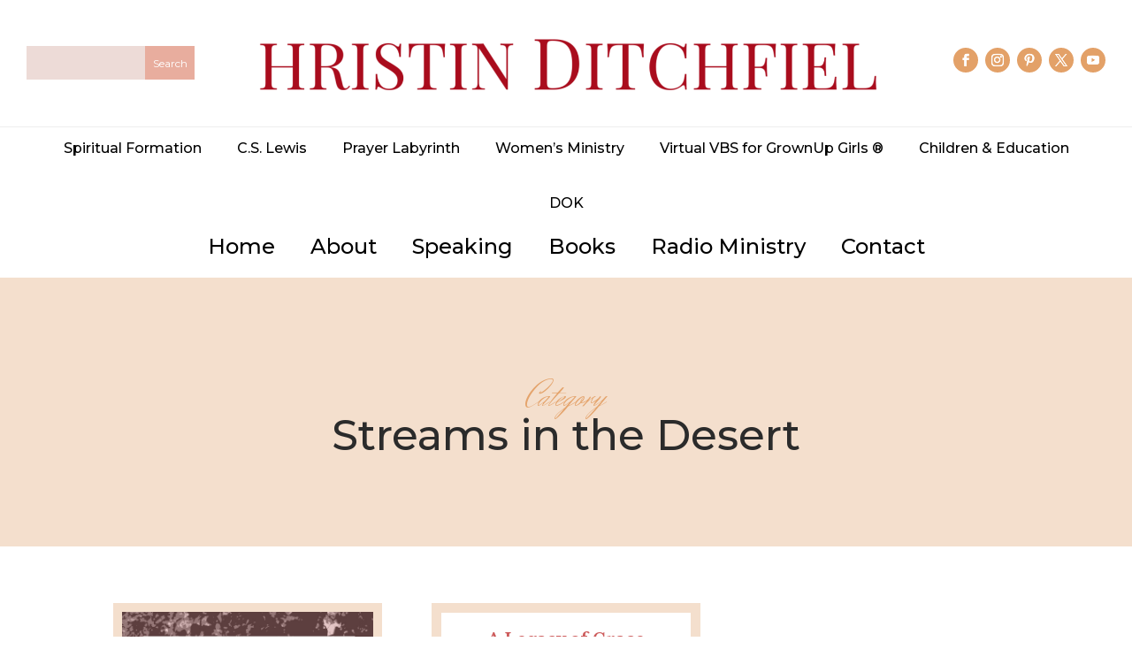

--- FILE ---
content_type: text/html; charset=utf-8
request_url: https://www.google.com/recaptcha/api2/anchor?ar=1&k=6LesslgpAAAAAI98BQFotVvBnwJv9Kx-9KjaoSw6&co=aHR0cHM6Ly93d3cuY2hyaXN0aW5kaXRjaGZpZWxkLmNvbTo0NDM.&hl=en&v=PoyoqOPhxBO7pBk68S4YbpHZ&size=invisible&anchor-ms=20000&execute-ms=30000&cb=mbm755c08pog
body_size: 48692
content:
<!DOCTYPE HTML><html dir="ltr" lang="en"><head><meta http-equiv="Content-Type" content="text/html; charset=UTF-8">
<meta http-equiv="X-UA-Compatible" content="IE=edge">
<title>reCAPTCHA</title>
<style type="text/css">
/* cyrillic-ext */
@font-face {
  font-family: 'Roboto';
  font-style: normal;
  font-weight: 400;
  font-stretch: 100%;
  src: url(//fonts.gstatic.com/s/roboto/v48/KFO7CnqEu92Fr1ME7kSn66aGLdTylUAMa3GUBHMdazTgWw.woff2) format('woff2');
  unicode-range: U+0460-052F, U+1C80-1C8A, U+20B4, U+2DE0-2DFF, U+A640-A69F, U+FE2E-FE2F;
}
/* cyrillic */
@font-face {
  font-family: 'Roboto';
  font-style: normal;
  font-weight: 400;
  font-stretch: 100%;
  src: url(//fonts.gstatic.com/s/roboto/v48/KFO7CnqEu92Fr1ME7kSn66aGLdTylUAMa3iUBHMdazTgWw.woff2) format('woff2');
  unicode-range: U+0301, U+0400-045F, U+0490-0491, U+04B0-04B1, U+2116;
}
/* greek-ext */
@font-face {
  font-family: 'Roboto';
  font-style: normal;
  font-weight: 400;
  font-stretch: 100%;
  src: url(//fonts.gstatic.com/s/roboto/v48/KFO7CnqEu92Fr1ME7kSn66aGLdTylUAMa3CUBHMdazTgWw.woff2) format('woff2');
  unicode-range: U+1F00-1FFF;
}
/* greek */
@font-face {
  font-family: 'Roboto';
  font-style: normal;
  font-weight: 400;
  font-stretch: 100%;
  src: url(//fonts.gstatic.com/s/roboto/v48/KFO7CnqEu92Fr1ME7kSn66aGLdTylUAMa3-UBHMdazTgWw.woff2) format('woff2');
  unicode-range: U+0370-0377, U+037A-037F, U+0384-038A, U+038C, U+038E-03A1, U+03A3-03FF;
}
/* math */
@font-face {
  font-family: 'Roboto';
  font-style: normal;
  font-weight: 400;
  font-stretch: 100%;
  src: url(//fonts.gstatic.com/s/roboto/v48/KFO7CnqEu92Fr1ME7kSn66aGLdTylUAMawCUBHMdazTgWw.woff2) format('woff2');
  unicode-range: U+0302-0303, U+0305, U+0307-0308, U+0310, U+0312, U+0315, U+031A, U+0326-0327, U+032C, U+032F-0330, U+0332-0333, U+0338, U+033A, U+0346, U+034D, U+0391-03A1, U+03A3-03A9, U+03B1-03C9, U+03D1, U+03D5-03D6, U+03F0-03F1, U+03F4-03F5, U+2016-2017, U+2034-2038, U+203C, U+2040, U+2043, U+2047, U+2050, U+2057, U+205F, U+2070-2071, U+2074-208E, U+2090-209C, U+20D0-20DC, U+20E1, U+20E5-20EF, U+2100-2112, U+2114-2115, U+2117-2121, U+2123-214F, U+2190, U+2192, U+2194-21AE, U+21B0-21E5, U+21F1-21F2, U+21F4-2211, U+2213-2214, U+2216-22FF, U+2308-230B, U+2310, U+2319, U+231C-2321, U+2336-237A, U+237C, U+2395, U+239B-23B7, U+23D0, U+23DC-23E1, U+2474-2475, U+25AF, U+25B3, U+25B7, U+25BD, U+25C1, U+25CA, U+25CC, U+25FB, U+266D-266F, U+27C0-27FF, U+2900-2AFF, U+2B0E-2B11, U+2B30-2B4C, U+2BFE, U+3030, U+FF5B, U+FF5D, U+1D400-1D7FF, U+1EE00-1EEFF;
}
/* symbols */
@font-face {
  font-family: 'Roboto';
  font-style: normal;
  font-weight: 400;
  font-stretch: 100%;
  src: url(//fonts.gstatic.com/s/roboto/v48/KFO7CnqEu92Fr1ME7kSn66aGLdTylUAMaxKUBHMdazTgWw.woff2) format('woff2');
  unicode-range: U+0001-000C, U+000E-001F, U+007F-009F, U+20DD-20E0, U+20E2-20E4, U+2150-218F, U+2190, U+2192, U+2194-2199, U+21AF, U+21E6-21F0, U+21F3, U+2218-2219, U+2299, U+22C4-22C6, U+2300-243F, U+2440-244A, U+2460-24FF, U+25A0-27BF, U+2800-28FF, U+2921-2922, U+2981, U+29BF, U+29EB, U+2B00-2BFF, U+4DC0-4DFF, U+FFF9-FFFB, U+10140-1018E, U+10190-1019C, U+101A0, U+101D0-101FD, U+102E0-102FB, U+10E60-10E7E, U+1D2C0-1D2D3, U+1D2E0-1D37F, U+1F000-1F0FF, U+1F100-1F1AD, U+1F1E6-1F1FF, U+1F30D-1F30F, U+1F315, U+1F31C, U+1F31E, U+1F320-1F32C, U+1F336, U+1F378, U+1F37D, U+1F382, U+1F393-1F39F, U+1F3A7-1F3A8, U+1F3AC-1F3AF, U+1F3C2, U+1F3C4-1F3C6, U+1F3CA-1F3CE, U+1F3D4-1F3E0, U+1F3ED, U+1F3F1-1F3F3, U+1F3F5-1F3F7, U+1F408, U+1F415, U+1F41F, U+1F426, U+1F43F, U+1F441-1F442, U+1F444, U+1F446-1F449, U+1F44C-1F44E, U+1F453, U+1F46A, U+1F47D, U+1F4A3, U+1F4B0, U+1F4B3, U+1F4B9, U+1F4BB, U+1F4BF, U+1F4C8-1F4CB, U+1F4D6, U+1F4DA, U+1F4DF, U+1F4E3-1F4E6, U+1F4EA-1F4ED, U+1F4F7, U+1F4F9-1F4FB, U+1F4FD-1F4FE, U+1F503, U+1F507-1F50B, U+1F50D, U+1F512-1F513, U+1F53E-1F54A, U+1F54F-1F5FA, U+1F610, U+1F650-1F67F, U+1F687, U+1F68D, U+1F691, U+1F694, U+1F698, U+1F6AD, U+1F6B2, U+1F6B9-1F6BA, U+1F6BC, U+1F6C6-1F6CF, U+1F6D3-1F6D7, U+1F6E0-1F6EA, U+1F6F0-1F6F3, U+1F6F7-1F6FC, U+1F700-1F7FF, U+1F800-1F80B, U+1F810-1F847, U+1F850-1F859, U+1F860-1F887, U+1F890-1F8AD, U+1F8B0-1F8BB, U+1F8C0-1F8C1, U+1F900-1F90B, U+1F93B, U+1F946, U+1F984, U+1F996, U+1F9E9, U+1FA00-1FA6F, U+1FA70-1FA7C, U+1FA80-1FA89, U+1FA8F-1FAC6, U+1FACE-1FADC, U+1FADF-1FAE9, U+1FAF0-1FAF8, U+1FB00-1FBFF;
}
/* vietnamese */
@font-face {
  font-family: 'Roboto';
  font-style: normal;
  font-weight: 400;
  font-stretch: 100%;
  src: url(//fonts.gstatic.com/s/roboto/v48/KFO7CnqEu92Fr1ME7kSn66aGLdTylUAMa3OUBHMdazTgWw.woff2) format('woff2');
  unicode-range: U+0102-0103, U+0110-0111, U+0128-0129, U+0168-0169, U+01A0-01A1, U+01AF-01B0, U+0300-0301, U+0303-0304, U+0308-0309, U+0323, U+0329, U+1EA0-1EF9, U+20AB;
}
/* latin-ext */
@font-face {
  font-family: 'Roboto';
  font-style: normal;
  font-weight: 400;
  font-stretch: 100%;
  src: url(//fonts.gstatic.com/s/roboto/v48/KFO7CnqEu92Fr1ME7kSn66aGLdTylUAMa3KUBHMdazTgWw.woff2) format('woff2');
  unicode-range: U+0100-02BA, U+02BD-02C5, U+02C7-02CC, U+02CE-02D7, U+02DD-02FF, U+0304, U+0308, U+0329, U+1D00-1DBF, U+1E00-1E9F, U+1EF2-1EFF, U+2020, U+20A0-20AB, U+20AD-20C0, U+2113, U+2C60-2C7F, U+A720-A7FF;
}
/* latin */
@font-face {
  font-family: 'Roboto';
  font-style: normal;
  font-weight: 400;
  font-stretch: 100%;
  src: url(//fonts.gstatic.com/s/roboto/v48/KFO7CnqEu92Fr1ME7kSn66aGLdTylUAMa3yUBHMdazQ.woff2) format('woff2');
  unicode-range: U+0000-00FF, U+0131, U+0152-0153, U+02BB-02BC, U+02C6, U+02DA, U+02DC, U+0304, U+0308, U+0329, U+2000-206F, U+20AC, U+2122, U+2191, U+2193, U+2212, U+2215, U+FEFF, U+FFFD;
}
/* cyrillic-ext */
@font-face {
  font-family: 'Roboto';
  font-style: normal;
  font-weight: 500;
  font-stretch: 100%;
  src: url(//fonts.gstatic.com/s/roboto/v48/KFO7CnqEu92Fr1ME7kSn66aGLdTylUAMa3GUBHMdazTgWw.woff2) format('woff2');
  unicode-range: U+0460-052F, U+1C80-1C8A, U+20B4, U+2DE0-2DFF, U+A640-A69F, U+FE2E-FE2F;
}
/* cyrillic */
@font-face {
  font-family: 'Roboto';
  font-style: normal;
  font-weight: 500;
  font-stretch: 100%;
  src: url(//fonts.gstatic.com/s/roboto/v48/KFO7CnqEu92Fr1ME7kSn66aGLdTylUAMa3iUBHMdazTgWw.woff2) format('woff2');
  unicode-range: U+0301, U+0400-045F, U+0490-0491, U+04B0-04B1, U+2116;
}
/* greek-ext */
@font-face {
  font-family: 'Roboto';
  font-style: normal;
  font-weight: 500;
  font-stretch: 100%;
  src: url(//fonts.gstatic.com/s/roboto/v48/KFO7CnqEu92Fr1ME7kSn66aGLdTylUAMa3CUBHMdazTgWw.woff2) format('woff2');
  unicode-range: U+1F00-1FFF;
}
/* greek */
@font-face {
  font-family: 'Roboto';
  font-style: normal;
  font-weight: 500;
  font-stretch: 100%;
  src: url(//fonts.gstatic.com/s/roboto/v48/KFO7CnqEu92Fr1ME7kSn66aGLdTylUAMa3-UBHMdazTgWw.woff2) format('woff2');
  unicode-range: U+0370-0377, U+037A-037F, U+0384-038A, U+038C, U+038E-03A1, U+03A3-03FF;
}
/* math */
@font-face {
  font-family: 'Roboto';
  font-style: normal;
  font-weight: 500;
  font-stretch: 100%;
  src: url(//fonts.gstatic.com/s/roboto/v48/KFO7CnqEu92Fr1ME7kSn66aGLdTylUAMawCUBHMdazTgWw.woff2) format('woff2');
  unicode-range: U+0302-0303, U+0305, U+0307-0308, U+0310, U+0312, U+0315, U+031A, U+0326-0327, U+032C, U+032F-0330, U+0332-0333, U+0338, U+033A, U+0346, U+034D, U+0391-03A1, U+03A3-03A9, U+03B1-03C9, U+03D1, U+03D5-03D6, U+03F0-03F1, U+03F4-03F5, U+2016-2017, U+2034-2038, U+203C, U+2040, U+2043, U+2047, U+2050, U+2057, U+205F, U+2070-2071, U+2074-208E, U+2090-209C, U+20D0-20DC, U+20E1, U+20E5-20EF, U+2100-2112, U+2114-2115, U+2117-2121, U+2123-214F, U+2190, U+2192, U+2194-21AE, U+21B0-21E5, U+21F1-21F2, U+21F4-2211, U+2213-2214, U+2216-22FF, U+2308-230B, U+2310, U+2319, U+231C-2321, U+2336-237A, U+237C, U+2395, U+239B-23B7, U+23D0, U+23DC-23E1, U+2474-2475, U+25AF, U+25B3, U+25B7, U+25BD, U+25C1, U+25CA, U+25CC, U+25FB, U+266D-266F, U+27C0-27FF, U+2900-2AFF, U+2B0E-2B11, U+2B30-2B4C, U+2BFE, U+3030, U+FF5B, U+FF5D, U+1D400-1D7FF, U+1EE00-1EEFF;
}
/* symbols */
@font-face {
  font-family: 'Roboto';
  font-style: normal;
  font-weight: 500;
  font-stretch: 100%;
  src: url(//fonts.gstatic.com/s/roboto/v48/KFO7CnqEu92Fr1ME7kSn66aGLdTylUAMaxKUBHMdazTgWw.woff2) format('woff2');
  unicode-range: U+0001-000C, U+000E-001F, U+007F-009F, U+20DD-20E0, U+20E2-20E4, U+2150-218F, U+2190, U+2192, U+2194-2199, U+21AF, U+21E6-21F0, U+21F3, U+2218-2219, U+2299, U+22C4-22C6, U+2300-243F, U+2440-244A, U+2460-24FF, U+25A0-27BF, U+2800-28FF, U+2921-2922, U+2981, U+29BF, U+29EB, U+2B00-2BFF, U+4DC0-4DFF, U+FFF9-FFFB, U+10140-1018E, U+10190-1019C, U+101A0, U+101D0-101FD, U+102E0-102FB, U+10E60-10E7E, U+1D2C0-1D2D3, U+1D2E0-1D37F, U+1F000-1F0FF, U+1F100-1F1AD, U+1F1E6-1F1FF, U+1F30D-1F30F, U+1F315, U+1F31C, U+1F31E, U+1F320-1F32C, U+1F336, U+1F378, U+1F37D, U+1F382, U+1F393-1F39F, U+1F3A7-1F3A8, U+1F3AC-1F3AF, U+1F3C2, U+1F3C4-1F3C6, U+1F3CA-1F3CE, U+1F3D4-1F3E0, U+1F3ED, U+1F3F1-1F3F3, U+1F3F5-1F3F7, U+1F408, U+1F415, U+1F41F, U+1F426, U+1F43F, U+1F441-1F442, U+1F444, U+1F446-1F449, U+1F44C-1F44E, U+1F453, U+1F46A, U+1F47D, U+1F4A3, U+1F4B0, U+1F4B3, U+1F4B9, U+1F4BB, U+1F4BF, U+1F4C8-1F4CB, U+1F4D6, U+1F4DA, U+1F4DF, U+1F4E3-1F4E6, U+1F4EA-1F4ED, U+1F4F7, U+1F4F9-1F4FB, U+1F4FD-1F4FE, U+1F503, U+1F507-1F50B, U+1F50D, U+1F512-1F513, U+1F53E-1F54A, U+1F54F-1F5FA, U+1F610, U+1F650-1F67F, U+1F687, U+1F68D, U+1F691, U+1F694, U+1F698, U+1F6AD, U+1F6B2, U+1F6B9-1F6BA, U+1F6BC, U+1F6C6-1F6CF, U+1F6D3-1F6D7, U+1F6E0-1F6EA, U+1F6F0-1F6F3, U+1F6F7-1F6FC, U+1F700-1F7FF, U+1F800-1F80B, U+1F810-1F847, U+1F850-1F859, U+1F860-1F887, U+1F890-1F8AD, U+1F8B0-1F8BB, U+1F8C0-1F8C1, U+1F900-1F90B, U+1F93B, U+1F946, U+1F984, U+1F996, U+1F9E9, U+1FA00-1FA6F, U+1FA70-1FA7C, U+1FA80-1FA89, U+1FA8F-1FAC6, U+1FACE-1FADC, U+1FADF-1FAE9, U+1FAF0-1FAF8, U+1FB00-1FBFF;
}
/* vietnamese */
@font-face {
  font-family: 'Roboto';
  font-style: normal;
  font-weight: 500;
  font-stretch: 100%;
  src: url(//fonts.gstatic.com/s/roboto/v48/KFO7CnqEu92Fr1ME7kSn66aGLdTylUAMa3OUBHMdazTgWw.woff2) format('woff2');
  unicode-range: U+0102-0103, U+0110-0111, U+0128-0129, U+0168-0169, U+01A0-01A1, U+01AF-01B0, U+0300-0301, U+0303-0304, U+0308-0309, U+0323, U+0329, U+1EA0-1EF9, U+20AB;
}
/* latin-ext */
@font-face {
  font-family: 'Roboto';
  font-style: normal;
  font-weight: 500;
  font-stretch: 100%;
  src: url(//fonts.gstatic.com/s/roboto/v48/KFO7CnqEu92Fr1ME7kSn66aGLdTylUAMa3KUBHMdazTgWw.woff2) format('woff2');
  unicode-range: U+0100-02BA, U+02BD-02C5, U+02C7-02CC, U+02CE-02D7, U+02DD-02FF, U+0304, U+0308, U+0329, U+1D00-1DBF, U+1E00-1E9F, U+1EF2-1EFF, U+2020, U+20A0-20AB, U+20AD-20C0, U+2113, U+2C60-2C7F, U+A720-A7FF;
}
/* latin */
@font-face {
  font-family: 'Roboto';
  font-style: normal;
  font-weight: 500;
  font-stretch: 100%;
  src: url(//fonts.gstatic.com/s/roboto/v48/KFO7CnqEu92Fr1ME7kSn66aGLdTylUAMa3yUBHMdazQ.woff2) format('woff2');
  unicode-range: U+0000-00FF, U+0131, U+0152-0153, U+02BB-02BC, U+02C6, U+02DA, U+02DC, U+0304, U+0308, U+0329, U+2000-206F, U+20AC, U+2122, U+2191, U+2193, U+2212, U+2215, U+FEFF, U+FFFD;
}
/* cyrillic-ext */
@font-face {
  font-family: 'Roboto';
  font-style: normal;
  font-weight: 900;
  font-stretch: 100%;
  src: url(//fonts.gstatic.com/s/roboto/v48/KFO7CnqEu92Fr1ME7kSn66aGLdTylUAMa3GUBHMdazTgWw.woff2) format('woff2');
  unicode-range: U+0460-052F, U+1C80-1C8A, U+20B4, U+2DE0-2DFF, U+A640-A69F, U+FE2E-FE2F;
}
/* cyrillic */
@font-face {
  font-family: 'Roboto';
  font-style: normal;
  font-weight: 900;
  font-stretch: 100%;
  src: url(//fonts.gstatic.com/s/roboto/v48/KFO7CnqEu92Fr1ME7kSn66aGLdTylUAMa3iUBHMdazTgWw.woff2) format('woff2');
  unicode-range: U+0301, U+0400-045F, U+0490-0491, U+04B0-04B1, U+2116;
}
/* greek-ext */
@font-face {
  font-family: 'Roboto';
  font-style: normal;
  font-weight: 900;
  font-stretch: 100%;
  src: url(//fonts.gstatic.com/s/roboto/v48/KFO7CnqEu92Fr1ME7kSn66aGLdTylUAMa3CUBHMdazTgWw.woff2) format('woff2');
  unicode-range: U+1F00-1FFF;
}
/* greek */
@font-face {
  font-family: 'Roboto';
  font-style: normal;
  font-weight: 900;
  font-stretch: 100%;
  src: url(//fonts.gstatic.com/s/roboto/v48/KFO7CnqEu92Fr1ME7kSn66aGLdTylUAMa3-UBHMdazTgWw.woff2) format('woff2');
  unicode-range: U+0370-0377, U+037A-037F, U+0384-038A, U+038C, U+038E-03A1, U+03A3-03FF;
}
/* math */
@font-face {
  font-family: 'Roboto';
  font-style: normal;
  font-weight: 900;
  font-stretch: 100%;
  src: url(//fonts.gstatic.com/s/roboto/v48/KFO7CnqEu92Fr1ME7kSn66aGLdTylUAMawCUBHMdazTgWw.woff2) format('woff2');
  unicode-range: U+0302-0303, U+0305, U+0307-0308, U+0310, U+0312, U+0315, U+031A, U+0326-0327, U+032C, U+032F-0330, U+0332-0333, U+0338, U+033A, U+0346, U+034D, U+0391-03A1, U+03A3-03A9, U+03B1-03C9, U+03D1, U+03D5-03D6, U+03F0-03F1, U+03F4-03F5, U+2016-2017, U+2034-2038, U+203C, U+2040, U+2043, U+2047, U+2050, U+2057, U+205F, U+2070-2071, U+2074-208E, U+2090-209C, U+20D0-20DC, U+20E1, U+20E5-20EF, U+2100-2112, U+2114-2115, U+2117-2121, U+2123-214F, U+2190, U+2192, U+2194-21AE, U+21B0-21E5, U+21F1-21F2, U+21F4-2211, U+2213-2214, U+2216-22FF, U+2308-230B, U+2310, U+2319, U+231C-2321, U+2336-237A, U+237C, U+2395, U+239B-23B7, U+23D0, U+23DC-23E1, U+2474-2475, U+25AF, U+25B3, U+25B7, U+25BD, U+25C1, U+25CA, U+25CC, U+25FB, U+266D-266F, U+27C0-27FF, U+2900-2AFF, U+2B0E-2B11, U+2B30-2B4C, U+2BFE, U+3030, U+FF5B, U+FF5D, U+1D400-1D7FF, U+1EE00-1EEFF;
}
/* symbols */
@font-face {
  font-family: 'Roboto';
  font-style: normal;
  font-weight: 900;
  font-stretch: 100%;
  src: url(//fonts.gstatic.com/s/roboto/v48/KFO7CnqEu92Fr1ME7kSn66aGLdTylUAMaxKUBHMdazTgWw.woff2) format('woff2');
  unicode-range: U+0001-000C, U+000E-001F, U+007F-009F, U+20DD-20E0, U+20E2-20E4, U+2150-218F, U+2190, U+2192, U+2194-2199, U+21AF, U+21E6-21F0, U+21F3, U+2218-2219, U+2299, U+22C4-22C6, U+2300-243F, U+2440-244A, U+2460-24FF, U+25A0-27BF, U+2800-28FF, U+2921-2922, U+2981, U+29BF, U+29EB, U+2B00-2BFF, U+4DC0-4DFF, U+FFF9-FFFB, U+10140-1018E, U+10190-1019C, U+101A0, U+101D0-101FD, U+102E0-102FB, U+10E60-10E7E, U+1D2C0-1D2D3, U+1D2E0-1D37F, U+1F000-1F0FF, U+1F100-1F1AD, U+1F1E6-1F1FF, U+1F30D-1F30F, U+1F315, U+1F31C, U+1F31E, U+1F320-1F32C, U+1F336, U+1F378, U+1F37D, U+1F382, U+1F393-1F39F, U+1F3A7-1F3A8, U+1F3AC-1F3AF, U+1F3C2, U+1F3C4-1F3C6, U+1F3CA-1F3CE, U+1F3D4-1F3E0, U+1F3ED, U+1F3F1-1F3F3, U+1F3F5-1F3F7, U+1F408, U+1F415, U+1F41F, U+1F426, U+1F43F, U+1F441-1F442, U+1F444, U+1F446-1F449, U+1F44C-1F44E, U+1F453, U+1F46A, U+1F47D, U+1F4A3, U+1F4B0, U+1F4B3, U+1F4B9, U+1F4BB, U+1F4BF, U+1F4C8-1F4CB, U+1F4D6, U+1F4DA, U+1F4DF, U+1F4E3-1F4E6, U+1F4EA-1F4ED, U+1F4F7, U+1F4F9-1F4FB, U+1F4FD-1F4FE, U+1F503, U+1F507-1F50B, U+1F50D, U+1F512-1F513, U+1F53E-1F54A, U+1F54F-1F5FA, U+1F610, U+1F650-1F67F, U+1F687, U+1F68D, U+1F691, U+1F694, U+1F698, U+1F6AD, U+1F6B2, U+1F6B9-1F6BA, U+1F6BC, U+1F6C6-1F6CF, U+1F6D3-1F6D7, U+1F6E0-1F6EA, U+1F6F0-1F6F3, U+1F6F7-1F6FC, U+1F700-1F7FF, U+1F800-1F80B, U+1F810-1F847, U+1F850-1F859, U+1F860-1F887, U+1F890-1F8AD, U+1F8B0-1F8BB, U+1F8C0-1F8C1, U+1F900-1F90B, U+1F93B, U+1F946, U+1F984, U+1F996, U+1F9E9, U+1FA00-1FA6F, U+1FA70-1FA7C, U+1FA80-1FA89, U+1FA8F-1FAC6, U+1FACE-1FADC, U+1FADF-1FAE9, U+1FAF0-1FAF8, U+1FB00-1FBFF;
}
/* vietnamese */
@font-face {
  font-family: 'Roboto';
  font-style: normal;
  font-weight: 900;
  font-stretch: 100%;
  src: url(//fonts.gstatic.com/s/roboto/v48/KFO7CnqEu92Fr1ME7kSn66aGLdTylUAMa3OUBHMdazTgWw.woff2) format('woff2');
  unicode-range: U+0102-0103, U+0110-0111, U+0128-0129, U+0168-0169, U+01A0-01A1, U+01AF-01B0, U+0300-0301, U+0303-0304, U+0308-0309, U+0323, U+0329, U+1EA0-1EF9, U+20AB;
}
/* latin-ext */
@font-face {
  font-family: 'Roboto';
  font-style: normal;
  font-weight: 900;
  font-stretch: 100%;
  src: url(//fonts.gstatic.com/s/roboto/v48/KFO7CnqEu92Fr1ME7kSn66aGLdTylUAMa3KUBHMdazTgWw.woff2) format('woff2');
  unicode-range: U+0100-02BA, U+02BD-02C5, U+02C7-02CC, U+02CE-02D7, U+02DD-02FF, U+0304, U+0308, U+0329, U+1D00-1DBF, U+1E00-1E9F, U+1EF2-1EFF, U+2020, U+20A0-20AB, U+20AD-20C0, U+2113, U+2C60-2C7F, U+A720-A7FF;
}
/* latin */
@font-face {
  font-family: 'Roboto';
  font-style: normal;
  font-weight: 900;
  font-stretch: 100%;
  src: url(//fonts.gstatic.com/s/roboto/v48/KFO7CnqEu92Fr1ME7kSn66aGLdTylUAMa3yUBHMdazQ.woff2) format('woff2');
  unicode-range: U+0000-00FF, U+0131, U+0152-0153, U+02BB-02BC, U+02C6, U+02DA, U+02DC, U+0304, U+0308, U+0329, U+2000-206F, U+20AC, U+2122, U+2191, U+2193, U+2212, U+2215, U+FEFF, U+FFFD;
}

</style>
<link rel="stylesheet" type="text/css" href="https://www.gstatic.com/recaptcha/releases/PoyoqOPhxBO7pBk68S4YbpHZ/styles__ltr.css">
<script nonce="fQh5mZS0eK9n1kFFVNyPnQ" type="text/javascript">window['__recaptcha_api'] = 'https://www.google.com/recaptcha/api2/';</script>
<script type="text/javascript" src="https://www.gstatic.com/recaptcha/releases/PoyoqOPhxBO7pBk68S4YbpHZ/recaptcha__en.js" nonce="fQh5mZS0eK9n1kFFVNyPnQ">
      
    </script></head>
<body><div id="rc-anchor-alert" class="rc-anchor-alert"></div>
<input type="hidden" id="recaptcha-token" value="[base64]">
<script type="text/javascript" nonce="fQh5mZS0eK9n1kFFVNyPnQ">
      recaptcha.anchor.Main.init("[\x22ainput\x22,[\x22bgdata\x22,\x22\x22,\[base64]/[base64]/[base64]/KE4oMTI0LHYsdi5HKSxMWihsLHYpKTpOKDEyNCx2LGwpLFYpLHYpLFQpKSxGKDE3MSx2KX0scjc9ZnVuY3Rpb24obCl7cmV0dXJuIGx9LEM9ZnVuY3Rpb24obCxWLHYpe04odixsLFYpLFZbYWtdPTI3OTZ9LG49ZnVuY3Rpb24obCxWKXtWLlg9KChWLlg/[base64]/[base64]/[base64]/[base64]/[base64]/[base64]/[base64]/[base64]/[base64]/[base64]/[base64]\\u003d\x22,\[base64]\\u003d\x22,\x22w4cew71sw41tw4w4w4fDk8OOTcK4WMKzwozCtMONwpR/[base64]/w5kjScOUw55wBcKgfMOLPBtbw5DDkSbCg13CiUbDiWzCt2zDglAjaDjCjnXDhFFLasO2wpoDwrRdwpgxwrROw4FtWMOoNDLDo05hB8K8w7M2cy5UwrJXCcKSw4plw4TCj8O+wqt4HcOVwq88BcKdwq/DiMKCw7bCphB7woDCphYsG8KJCsKVWcKqw4B4wqwvw75vVFfCqsOsE33CgsKCMF1Qw6zDkjw8QjTCiMOvw6QdwroMKxR/fcOKwqjDmG7DgMOcZsKAcsKGC8ObYm7CrMOMw6XDqSIRw6zDv8KJwpXDpyxTwoPCm8K/[base64]/VVxyJANzw7LDgTttwpVZwptHw7DDrxhHwqDCoC44wqBLwp9xYwjDk8Khwoh+w6VeACVew6Bfw7XCnMKzBi5WBmfDj0DCh8K3woLDlykrw64Ew5fDig3DgMKew7TCiWBkw7Ruw58PTMKYwrXDvDnDsGM6Xm1+wrHCqirDgiXCpDdpwqHCsDjCrUsUw6c/[base64]/CqsOEwo7Cp3vCh8Olw5bChBnDq8KOw6fCk8Ksw61WSllOb8OzwoorwqRMGMK5Lh0OdcKRHmbDh8K6BMK0w4vDmDbCvjNlbl1Rwp3DjSFcU3/CkcKmDTvDi8OZw7lcA1/CnCbDq8O6w54ww7PDqMOJUj/DqcO1w5UvS8KrwpjDpsKjBBs6UXbChXw4wqRiF8KOEMOGwpgCwq8vw4fCjsOqIcK9w4hawpTDgsOHwpxkw5vCqUbDnMO0JlxfwoTCrWMQCsOndsORwp7CtMOPw5PDjkXChMOOQWo0w6/[base64]/OQFZw4PDjMKfUcKHDwDDm0fCsD4Lwq5fRG7CmsONw41OXn7DiUHDtsOMaB/DtsKiJ0VVVMOpbS1Aw6rCh8KHGntVw6suTHlJw7cTWFHDmMKcw6JQGcOnwoXCv8KBNlXCl8Ouw43CsRPDusOSw40jwosRIlDCt8K0OMOARjfCrMKJCmLCjsKjwpl3VSgAw6QgDVZ3c8K5wpB/wp/CgMObw7VySxzCgmBdwqNWw5Mtw7IHw6cPw5LCosOxw7sxesKPHQXDjMKuwoNtwobDmS7Dp8Oiw7sUNmhPw73DlMK0w5xoET5Kw7zConjCv8OQWcKEw7jCtV5Wwoxow4gkwr3ClMKWw6RcOEzCkW/Csi/DgMOTdsKmwrVLwr7DvsOUPh7DsWPChGvCslLCo8OiecOgacKMdlDDuMO/wpHCicORcsK5w7rDv8K7TsKSGcOjGsOCw50AS8OiGsOow4DCjsKDwpwWwoFYwr0sw64aw67DqMKcw47CrcK6Tz4iFBpISG5KwocYw4/Dn8OBw5PCrGvCg8O9SDcTwq1nB2Eew69RYFnDvh7Cjy8ewoNSw40mwqFyw70hwqjDuRlYWsOXw5bDnQpNwonCoUnDvcKdW8K6w73DscK/[base64]/LMOywrnDjMO8w5hQw5PChcKcw5caw6/Cl8Ojw7p8w6jCnEAzwpbCuMKhw6pDw5wrw6kkC8O1ZhTDvS3DnsOtw55EwpbCtsKmC0XCusKgw6rCiRI3aMK3w6pcw67CscO4d8KqRzjCmzfCuSXDkGAWKsKLZDnCmsKEwqdVwrY/RcK2wqjCihfDvMOYJFzCuUAXIMKCWcK4FUnChxHCkn/CmFl1XsKqwr3DrA9BH3l1dh14GEVGw4thIDHDmE7Dm8KYw7HCl348fm/DnhkmBUzClsOrw7AlYcKnbFIpwpJJWHZew5nDusOow6XDoSUhwoNoehkYwohaw4zCnSB6wotQf8KBwpDCvMOqw4Inw6pVDMOGwqvCvcKDI8O/w4TDn3XDmSbCrcOvwr3DpC8SHw9uwoHDvWHDhcKQCGXCjD1Nw7TDnQLCrGs0wo5IwrjDssOSwpZWwqDChSPDn8ODwocSFBMxwpEiCsK7w67Ci0PDulHCmzTCo8O/w7VZwpHDnsO9wpvCvTopQsO1wpnDgMKJwoEFamTDs8Ozwpk1AMKkwqPCpMOEw6LDscKGw7fDnx7Dp8KgwpNrw4RAw4A8L8OXT8OMwodzKsKVw6rCh8Oww483ZhtxWADDsw/[base64]/Ckl3Dv07DjEJySVPCr3cbw6TDl0HCgG8He8K3w6DCrMODwrnDv0F9CsO1T2tfw4Z0w73DiVbDrcKew7cew7fDssODdcORFsOzSMKbRMOMwpwTX8OhTXMyWMKBw6/CrcObwpXCv8ODw5LCpcOcFWFHJFPCqcOKEHJnKwcdQxIBw6bDqMKJNzLCmcO5NGfClFFywpM9w53Cg8Kdw5d3AsOrwrlLBxLDicOZw5J6GhrDmCR0w7XCksO1w6LCuDPDt2DDgsKawqQ7w6kmPRMzw63CnALCr8Kywr9Lw4nCusOtXcOpwqlHwrFPwqfDgi/DoMOScljDusOKwojDtcOdXcO5w7szw6kzc3FnKyxdBG/DqV17w4kKw7LDjcKow63DhsOJDsK/wpwiacO9XMKBw6TCvHUPHzzCgnzDgmjCicK+w5vDqsK5wpY5w6ZceQbDkDbCoUjCkjjCrMOHw7lzT8KvwrdAOsKWFMOqWcOUw4/CvsOjw7JrwpwUw4HDrxNsw4wxwobCkHByeMKwQcOlw6DCjsOdZipkwrLDhhUXXAhBOSTCq8KfS8KqTgUceMOJcMKvwq/[base64]/OsO1YwopwqxpGsKNw7QkLCZhw5nDiMOPw5MyTVfCl8ObA8O9wpzCm8KTwqfDmT7CpsKIJSTDrWPClW/[base64]/[base64]/w5Zpw5dMw6nDggtSIgxIPsKvVsKoG8KtOUFJRsOBwo7ClcO9w5QcOcK/[base64]/Dogc6wr08wqJyJsOlw5J7L0/[base64]/CmAHDu8O8cMOew4cMXCQ6w4s+wqEkacOww6Q2OiE1w7bDg0goeMORTmTChwVGwoE7ejHDuMOQX8KVw5bCuHUdw7nCgMKWayLDoUsUw50RHsKCecOVRRdNJ8K2w5LDk8KKOg5HZw0ZwqfCijPDsWDDpMOmLx87G8KQPcOqwo1jAsOaw6zCtADDkA/CrhrCg19SwrF6akFQwqbCscKvSADDpMO0w6DDoTNAwpt2wpTCmRPCiMKmM8KzwpTDocKqw5jCl1vDn8Oiwr9zRFvDkcKDw4HDnTFfw7B4Jh3CmSBsb8Ouw4/Dj0FXw7d1P1nDusKjaEAkbXkfwo7DqsKyQ0zDhnZew6kqw7vCtcOtRsKIFsK2w4p4w4x+F8KXwrrCqcKkYwDCrm7DsRMGwqnChBh+GcKgVg5/[base64]/Cjy1Qw403w51QY17CocO7wr7DssOHVsKBBjfCo8KLYWE7wocYSCnCjDLDgFZOFMK7dAfDiQfCoMORw4zCrsKXbXMLwrHDv8KqwqcWw65tw5rDqxbCi8K9w4R/w5JVw4h1wr5eJcKwU2zDmMOhwrDDmsOGIMKPw5zDhnYQVMOCaX3DjyF/RcKtf8O/[base64]/[base64]/Cg8KmwqbCrTUMb8O7w5sAekc2woluw6BTBcKmZ8KSw47DqwYxS8KNCGHCgyMbw7ErfHfCoMKpw54Lwq/CpsK1AllNwoZwd19bwqlDGMOmwqZyMMO6wo/Crk5OwqfCs8Ozw7diJA9zIcKaTDlEwrdWGMKywovClcKGw4Y1wqrDp2czwrd2wrcKMDooY8OrV2fCvjfCssOhwoY/w5Njw4JHf3VlHsKNIBjDtMO5V8O2K2kLTTvDvFB0wpvDt3lzB8KVw55LwqJjw4EuwpFqdV4mIcOoSsK2wp1Cw7lNw6jCu8OgIMK9woMdMzQrFcKKw7xeVTwadTYBwr7Dv8KPKcKKM8OrOhLCr3/CsMOQLcOXP19ZwqjDhsK0ScOuwqo8M8KZflbCncOow6bCoGDClTh/w6HCocOrwqAPSWhFNMK9CBHCqT/ClG0RwozCk8OUw5bDpSbDtiBCBhhIQcKswq4iBMOJw710wrRoHMKYwr/DhsO3w5Qfw6nCtV5KLjvCm8O/w6ZlD8KJw4LDtsK1wq3CoCw5wqlcZDB/HGcNw5sqw4lSw40cGsK3CsKiw4jCvENhBcKNw5rDs8OXBUUHwpzDpwrDjnbDsB7DpcKsexJzFsORUsKyw4FPw6PCgVPChMO+w5TCo8ORw4gFfklCb8Olcw/CtcO/DwgpwqIbwoXCr8O7w5PCusO/wrXDoTBfw43Cl8OgwplMwqLDqj5awoXDrMKAw4hYwrURFMKWAcKXw6TDiEYlXC53wpjDpcKxwoXCrn3DhVbDtQjCuH3CmTzChVkawpJJWyPChcKow4PChMKMwrBOPgPCm8K8w4HDmxsMecKAw4/DojVewo0rHA19w50UYkbCnV5pw7UPcwh9wp7CuGw9wq4aMsK/czjDrHzChcObw6zDm8KCecKdw4olwpnCn8K1wrF0CcOEwqPCmsK5J8K1dz/DssOIDAnCiBVpG8Kvw4TDhsKZcsOScsKAwpjCq3nDjSzDpCHCoVnCvcOaFzUMw7tjw6/DucKef3DDomTCqgMyw4HCmsKUK8KFwrs1w6Q5wq7CvMONS8OMPl7CtMK0w5jDgxvCp2vCqsKfwohfXcOnEG9CUsKsPcOdPsKTLFZ+OcK4woYzEXnClsKlQMOuw58bwp05RUx/w61rwpfDrcK+VcKRwp5LwqzDpMK3w5bCjk44QcKfwrXDkVTDnsKDw78swp5/wrrCssObw77CuWd/wqpDw4ZMw6LCjCLDnVpmbHlHPcOYwrhYe8ObwqvDmVXDocOZwqxOY8O7ckXCuMKqIGY4UhskwpVSwqNvVU7DosOud23DtcKfIEB7wqVtCsO9w5nChiDCpw/CljHDq8K1wofCpsOVEMKQVEPDnHhRw7Voa8O5w6Uqw60JE8KfLDTDiMK8VMKsw5bDvcKTfUQXBsKgw7TCnmxwwqrCjkHCmsOrEcOcDS3DmxvDugfCscOjLHfDqwUzw4pbIUNyA8Ohw71oIcKbw6fCok/[base64]/[base64]/wqrCtBLDsMO9LyjCrxYTJVBWZ8KuW0DCqcO7wotLwqcKw6ROKsK9wqPDj8OMwr7DsAbCrEc7BMKQK8OVV1HDlcOQXQoCRsOQZUx/HBzDiMO+w6DDlWrCjcOWw4YFwoQowp8uwpE9EHPCmcODEcKaDcOCKMKFbMKEwoELw6Jbaz0PQ24aw5jCiW/Dtn16woHDssKrdwkeZhDDk8ONQBR2IcOgNwXCmMOZRxcNwqNZwo7Cn8OZEm7ChTTDlMK9wobCg8K/HznCgxHDjSXCh8OfOEHDiDwDG0vClHYIwpTDoMORWU7DlhICwoDDksKow7bDkMKeem8XJTAWBMKjwqZ9N8O/QzUiw48PwpnDljrDksKIwq4nG2xBwptyw4lHw6TDghbCtMOyw709wrUfwqDDlnQCNWTDggTCumRkPy4dX8O2w7ppUcKKwrPCksKrSsOVwqTCj8OWKhZUPAjDi8OrwrAqZx/[base64]/wrwUw4J9a8KQLmVud8K9w7bDlsOgw6vCjCdTw7g0H8K6ZcOGEw7Dn3YCwq9UEDHDrVnCncOqw6XCrn9fdBbDkB54eMOzwpBXOjpjclpAUTx1G1/ChF7CicKEMzXDvizDgBHCrB3CpifDgDvDvhHDnsOgE8KUGFDDrMOhe0wBMCNdZh/Dn21hVS99UcKuw6/DuMO3P8OGTcOeEMK2JGsrUyxLw7DCgMKzYmxswo/DpQDDvcK9w4bDiEzDo1kfw7cawoQtBsKHwqDDtU4xwqLCh2zDhMKOCMOuwq0/M8K3TBhsC8K/[base64]/Clyg2SsKRwqHDgxTCu8O3BMKLemgeBcOpw7sxGyzCgD3CtHRzZsKaEsOlwozDjSzDrMOaZz3DqQjCjWk6X8Kvwp/ChhrCqRjCikjDv2nDiG3Ck0UxXDvCq8K3G8OowrLClsOsa3gawrTDssO8wrcteioWOMKUw4Z1dcOew7Viw6nCicKnAHAzwrXCoQJew6bDnFREwowPwqh8bGvDtsOQw7jCqMKAdi7CvELCnsKSJ8KtwotkWl/DnF/DuBYCMcO7wrdZZsKXcS7CtlnDrDcWw7ZqDULDkcKJwpgxwqfDl2nDl2R9GQBlcMOHQS0iw4Y6LsO8w5VIw4BffBNww5kOw73CmsOkK8OUwrDCnTDDiF8AQ1zDrsK3dDVFwojCvBTCjMKTwrgQVy3DpMOPN3/Cm8OqHXgPLcKyfcOWwrZPY3DDi8O+wrTDmSfCoMOpSsOXaMOlXMOGZTUJE8KIwrDDi3t0wqFNQA3DqxvDsSjCrcORAQwEw5zDisOCwoPCgcOmwqBmwrU1w4dfw5duwq4owoTDk8KFw4pSwptgMk7ClcKwwrc9wqxbw6NVPsOuNcK4w6fClcKTwrc5L1/Do8Ozw5/[base64]/wp/[base64]/Cp8Kkw4TDgUl+w7oiQE3CkMKNC39uwq/CoMK7CnthHj/Dl8OWw7QAw5PDmMKBFlMnwpBnaMONVcOnHT7Dsnc0w65Rwq/Cu8KDN8OadzQTw6/Ds0Jvw77DrcOlwpzCuVQOYgjDk8Khw4hiUn1GJMOTBwBjw6UrwoI6Vk3Dj8OVOMOTw7pYw5BcwoUbw5ZvwpIuwrfDo1fCin4rHsOXHAY3acOvNMOgDVPChD4UDk1wEz8fWcKdwqhsw54kwp7ChsO/[base64]/[base64]/[base64]/DpcOrK8KpwqpyVcKBw7FKL0DDg1XDjnLDpm91wpQmw5YLX8Khw6cywoxxJwMJw7fDs23DsnoTw7ojVBfCm8KdQg0BwpcKRMKJVcOewrvCqsKxeUM/woMPw7J7EMKYw5RuPcK7w4sMcsKtwpAafsOywoANPcKAMcKDCsKLHcO2d8OMJXLCicKQw70WwqbDgB3Cm3rCm8KswpBJRlYyCGjCk8OXwpnDnQLCisKcQ8KfBzMnRcKGwq1UQMKkwpseYsOlwrlOVMOZL8ONw4kJJcKUBsOww6PCiHFqw54Iek/[base64]/Cq8OoGTlbwq/Dk8Obw4/DpwzDvzLCv1bCvsKQwpMFw5pnw43CpFLDnW9HwpUBUALDrsOlIzLDtsKECD3CjMKXWMK0Uk/DuMKqw7nCknQYIsOiwozChz0qw5VxwqTDiikdw6IzYA9dX8Oewol6w7A7w5s1IB1/w58ywrxkcGYuA8Ocw6/DvEoEw4lcfUoIVFnDicKBw5RKQsOzJ8KsL8O1YcKewoHClmQLw6vDgsKTKMOMwrJvTsO6eSJ+Nntww71iwodgGcOIdAXDn1tWM8O1w6jCisKFw4AEXFjDv8OwEFVNOsO7wqPCvMKEwpnDm8KZwobCosOXwr/DhQ1ma8K2w4osWQhWw6rDigbCvsO8w4fDo8K4asOCwpHDr8KkwoXCnFo4wr4paMOywrJAwq1Pw7LCq8O8UGHCiE7CgQx3wp8vP8OgwpbDhsKERsOew5/CssOAw7d3PADDosKFw4jCmcO9YEHDpnN/wqLDljAEw7/CmXDCpHdbZHdcXcOQYnRkW1XDuG7CrMKlwp/Ci8OFOBHCm0nCpgkXeRHCocKWw5pgw5diwpB2wo91civDkHbDicOtfMOQKcOtMT4pwoLCjVIUw5/CiE/CrsOdY8ONTz7Dn8O0wp7DkMKsw5Qvw6nCosO2wr/CkFg4wrZQEVvDjsKLw6DDtcKQaSsOOC06wps8bMKvwrRfLMOLwqfCssOPwpbCm8Oww4Jjw6HCpcOlwr9Lwp1mwqLCtTgSa8KpWl9Kw7bCvcORwrQdwplCw5zDnWMWS8KoT8OFAkMlKEx6OVM8XAzDsRLDvAvCksK7woc0woPDsMOfXigzfSVBwrlUP8O/wo/DocO5wrRdJsKSw5AMR8OVw4IifsOgGkTCj8KpeTbChMKoLB40TsODw71idENLcGXCn8OGa2IqFB7CsUFrw53Chi13wo/[base64]/CoMKAw5XDoMKZw5jDnRcfwrDCvBc0wpjDn8O3Q8KTw7PCmMKde1XDgMKCU8KUB8KNw5RnBsOsd1vDscKtIwfDq8OdwofDmcOeP8KGw5fDil/ClMO2TcKiwr0lJiLDmMO9OcOjwrVbwopnw648JMK1TjF9wpRwwrQBHsKkwp3CnkMsR8OaZwNGwp/Dr8Okwpkyw5sgw4QRwo3DrsK9bcO/CcObwoxzwqTCqlrCpcOYVERuUsOFSsKkDVlQUzjDnsO1XcKhw78wOcKEw7h/wrtWwppDTsKnwoTCpMOdwoYMbcKKQ8O+ST7DhcKFwq/DoMKawpnCjH5HQsKXw6bCt3kNw4fCvMOHN8K/wrvCnMOPRS1Rw7TDkWA/wojCosOtX1E3ecOFZAbDusOAwrfDmi5KEsKrUl3DvcK+LjdibsKlV2F2wrHCrGkXwoVdJn3CiMKvwpLDnsKew4TDscOQWsOvw6PCjsKXUsKMw7fDtMKOwp/Dr14IAMOrwozCu8Olwp49VRQqdMO3w63DvBQ1w4hdw6fDuml6wqHDkUjCncKnw6XDs8ORwoDCm8KpIsOKKcOtdMKfw4gXwrczw5xew7PDisOuw5kFa8O2SGrCvy/CmRrDrsKuworCqWrCp8KkdC94aSbCuynDl8OUGcKeZ0fCvcO6Jyo0cMOhe0XCmsOtMMOCw5tSYH1Aw7jDr8KrwrbDmQUzw5vDr8KWN8KaPsOqWBvDt2xzeT/Dg2XDsCDDmignwr9rO8OWw5hSF8OST8KQAsOywpQUIz/[base64]/Cn8OGw4EaLcOiw6FxBsO1wqjCvsOww57Dv8KxwqZkw4owBsOSwp0Vwp/CuDhZB8Oyw6/[base64]/wpFYBcK8w73CjsKpw619QcKoShjCjGzDvsK6WQ/CsBh0XMONwp0hw7zCvMKlAirCjiUtF8KiCMKYUAMgw790LsOzN8OMFMKNwpp0wo5dbcO7w6kZDiZ1wrV1YsOuwqRnw7hxw4LCnVt0JcOuwpkNwpcLwrzDtsOVwpPDhcOtR8K9TEUMw4ZLWMOSwq/[base64]/Dp0EGAsOzwr3CusOrw6DDnk4+XsKQBcKgwos4I2wow5gTwpbDocKEwpAWfw3CglbDjMKnw4FXwpxDw6PCggFQI8OZMg5xw6fDvE7Dv8OTw6pLwp7CjMOvIgV9ZsOGwp/DksKtJMKLw5U/wpt1w7dpH8OQw4PCuMOJw4TCvMOmwogELMOVbG3DnCE3wrQ8w6UXHMKMB3twEFLDr8KRFl8IQ2lWwoY7wq7CniLCtGpowo8EE8OSGcOxwpFxEMOXCH0Hwp7Ck8KsdMOYwrLDp21/R8KLw6/Dm8O7XirDs8O7X8OfwrrDicK4OsO6S8Ocwp/[base64]/Chg7ClcOSH3Y8IlDDgArDlcO+w6TCtsOoa2jCsl/Dr8OOcMOKwprCth9Kw5czOMKLbg5CYsOgw4k7wrzDj3wBZ8KKBDRnw4vDtsKkwrTDtsKrwqrCrMKuw7QzI8K9wpdTwoXCpsKSO1IOw5vCm8Kcw7TDuMOhAcKhwrYaKAs7w407wpJ4GEBGw74cIcKFwokcKibCuFxWDyXCpMOYw6LCncOOw6hGbFjCuE/CpTbDlcOcM3LClCvCkcKfw78YwoLDk8KMYcK5wqVlPw5gw5bCjMOaYjZCfMOcRcOOeG7CrcOqwrdcPsOEBwgsw7zChcOyb8OHwoHCgF/[base64]/[base64]/DlMOEwo/DgMOQMXstw4UlOTZaJ8OvLcOcF8Krw6ILw546MUtSw4/DrHlswqECw4DCsRYHwrXCnMO4wqfCpXxUcCx0QyDCicOUPQoBwoBFUsOWw45cVcOKcsK3w6/DoALCp8OPw7rDtQl4wpzCoyHCsMK/aMKOw7bCjjJBw7lNOsOow7JLH23ChUgDQ8ObwpbDqMO+w7nChCZEwoATJHrDpy7CuETDn8OJRVoDwqPDmsOUwrDCu8KAwq/CkMK2XTzCu8OQw73CrzwbwpjChH7DlcOnQsKZwr3Ch8KHXjbDq2HCn8KUNsKawprCt3p+w7TCl8OCw4NUEcOUImTCqcKmQXF1w57CuDNqY8OEwr12YcKIw7h6w5M1w6gAwr14RMO4w73Cs8KQwqjCgMKULkDDnn3DklfDgktPwq/[base64]/wo0Dw6fCuiI6PB9Ywp7CtMK0NsKsCT3CgXrDk8K/wpDDlHBAb8KcQWjDpCjCnMOfwoJ6bB/CssKXbTUaKwrDn8OMwqhtw5bCmMOZw4zDrsOCwp3CpHDCuVsvEXFyw7HCvcO3CDDDgcOsw5pIwrHDv8OowqrCpMOtw63CtsOBwpHCgMK/PsOfdcKmw4/Coz19wq3Ckw1qJcOjVxNlNsOiw4MPwo0Rw6fCocOrHWUlwpQKNsKKwrliw7XDsmHCoUTDtmImwpjDm2JNw4QNF03Dqw7Cp8ObMsKYcRoPWsKNR8OKMkHDggLCvsKLSRXDqcOlwp/[base64]/Ct2TCrcKSasOBw5t+eMOVdQ4CDcOJw67DlcK7wplwTVrDvsOsw6/Cm0HDiQHDoFsnfcOQS8OCw4rCmsOKwprDqgPDqcKBAcKOFF3Dp8Kww5pMBUDDqAPDtMK5cQpqw65Kw79xw6N0w63Cq8OCcMO1wrHDkcO+UR4VwoEiw4c3RsO4IFFPwr5Yw6DCu8OjWCh7KcOBwpHClMOCwrLCok8+GsOuU8KPUS0UekLConQ2w7PDi8OxwpnCpMK+w6/[base64]/DqjhDd3diXcKgwp4URmzCpTHCvXHCmcKiD8K/w7AMYsKzJsKZScOUSF1ub8O4C1UyH0bCn2HDkGd0IcOPw4nDt8Osw4omDGjDhgxnwrbDoE7DhFYIwr7DsMK8PgLCmEPCjsO0Am3DsFHDrsOpdMOnGMKVw7nDucKOwo0Xw5zCgcOoXy/Cnz/CmkfCs09sw5vDlH0yTmkrOsOBesKEw4jDv8KFQ8Olwp8ed8Orwr7DhsKrw4bDncKmwoHCkzHCmEnCuUliJwjDnDvCv1TCo8OhcMKPQEkHCUnCm8KSGUXDtcOGw5HDrsO+DxJkwqHCmgrDrsO/wq1Nw6RpLcKrAcKeYsKeJSzCjGnCoMKpIhs8wrRxw7p5w4bDl3smSHEdJcKvw4dFbALCucK+f8OlRcKvw49Qw57DqS3ChmLCqivDhMKQcsKtL09IFBpFfcKgNsO/JsOaPE09w6fDtVPDr8OlAcOXwr3DpMKwwpZEbcO/woXCkyXDt8KJwqvCuSNNwrlmwqzCvsKPw7jCumPDtS97w6nCicK5woEKwr3DlW4ywoDClyliJ8OuNsOLw7Ruw61gw6HCnsOUOCkCw7dcw43CvEjDpnnDkxXDg0Imw6d8TMKSAmrDjl5BXl45GsKMwqLCpAFOw6zDocO8wozDhVpGCEg0w7/CshjDn14DHhQcWcOCwroLcsOxw6rDghwsHcOmwo7CgMKtQMOQAcOuwqZKdsOPBVIWasO1w7fCocK3wqFpw7lVXljClw3DjcKow5DDh8ORLC97UEInLFDCh2/CrzfCgw5Zw5fCjjzCqHXClcKQw4NBwrpbdTxaIsKNw5vDsTk2w5HCvB5IwpvCh206woZVw5tMwqoLw6fCl8OhZMOCwrRBa1Zbw5TDnlrCgMK0aFZSwojCtDgSMcKnKgkQGyRHH8Oxwp7DksKSOcKgwrrDhQPDq1PCpHkTwozDrH/DjyXCusObZkJ4wrLDpQnDvxrCmsKUEAoHcMK5w5h0dkjDt8Kyw7rDmMKSU8ORwo8RZw0jVBXCqD3CmsK6EcKKU1/CsmJOV8KGwpFiw5Fzwr/CpcOEwrrCh8OYLcO7ZjDDocOhw4rDuFFPw6gtYsKwwqUMXsOxbAzDkm3Dpg0cDMK4VF3DqcKrwpLCgxrDugDDusKhGGdLw4jCjjvCuFDCsTUoIsKQGcO/JkDDssKdwqzDv8K/WgfCm00aX8OOUcOpwql8wrbCs8O/M8Khw4zCsjfCmiPDkHApcsKaTGkKw6nChkZmUMOkw7zCpV/Dsj4wwqp6wr8TKEvCtGzCtlTDhifDjETDqR3CgsOqwpI/[base64]/DgsK/PcK9w4nCpcOaY8KLYMKiw7TCg8OZwoUPw7EswqnDgC0SwrLCiyfDlMKPwpkLw6rCnsOODnnCosOZShbDm3jDvMOWEAbCpsOWw7jDqnE3wrB0w59YC8KlFgpwYTZHwql9wqHDlCQhTcOvP8KSd8OFw6LCtMOKAhXCh8Orb8KxN8K3wqM/wr19wpTCmMOGw613wqLCmcKIw6EPwq7Do0fClBoswqIUwql3w6rCnSp/ScK7w4vDrsOyHVxQc8KvwqQkw7zCg01nwpjDssOdw6DCg8Orwr/[base64]/[base64]/[base64]/Ci3EPV8OuwqzDvMKPw4sGOkhPSnTCqMKMwrsFX8OzAVTDqcK9MUXCrsOvw7dlScKCLcKdc8KGKMKSwqRewobDpystwp5swqvDtBdCwpjCkGUwwofDtz1uKcOXwpBUw6/[base64]/CtcODw5XCnRl4w4VjwrvCrU0sFmNSw6fCnw7DmHRXRBYcKD05w7bDjz5GFwB6fMK+w6oMw5jCksOyYcO7wrFgFMK0FcKoWAJtw4vDm1HCqcK6w4fDkyrDhW/DsG0NOWZwVhY3CsOtwoJHw4xBBxxSw6LCmTdpw4vCq1prwqYlKmnCm2gGwprCkcO/[base64]/CqMO+w7hWw6LDh8KUwrHCmcKEw4rDksKXw5ZLw5/Dl8OdM0R4d8Olwr/DksOPwo4pZgY2woNaeFrDuwTDvsORw77CgcKGecKHaCzDtHsVwpQNw7BewrbCpQLDhMOHeAjDrUrDgMKEwpHDq0XDhF3CpMKrwrhmE1PCkUtiw6tfw61DwoZENsONUgtcw4DCkcKFw7jCkTrDiCjDpH/Cl0LCtx5jc8OIAmFgDMKuwoLDvwAVw7bDuSPDi8KSMsKQcl3Dk8Kxwr/[base64]/Dr8OSQC0NwpA8wqReTVfCvsK9w4oIwqVqwptibFjDgMK/[base64]/IHVxwpdzB8KFIjDDmMOkw7fCnlk2BcKKdwxgwqgVw5TClMOBJ8KoQsOdw5dbwpDDrcKCw7nCoU86AcOswoZDwr/Ds1kTw4LDlhzCgsKEwoYJw4vDmxTCrx5hw5sqTcKsw63CrGDDqcKjwpLDmcOIw7YPKcOewoczP8OlUsKPZsK5wqHDkw56w6FKSH42TUQqVz/Dv8KsLxjDgMOfSMOLw6LCrDLDmsKzcDsBIcOAW385ccObFWrCiik/H8KDw4jCncKvOnjDkEXDj8KEwrPDh8OxIsKqw7LCoVzCp8Klw5o7wpQmIFPCnQsZwq5ZwpZBO2NBwrrCkcKOEcOvfG/DsFIAwpTDq8OCw7zDomJFw6rDtcK6fsKINjpeaT/Di2MPf8KEwr/[base64]/NnnCjTnCgjTDlWzDrV7DhkjCogfClMKJT8KUNMKwDcKZV0jClG53wpHCknZ2AU0GDQHDjGLCjSnCrsKTTHltwrxBw6pcw5fDgsOYekIlw4TCpcKnwrTDvMKVwqrCjcO6f17CrR4tCcKbwr/[base64]/wqDDjHtvw4fDr3JgWyvDmE/Cq8K+wqPDtMOWwoF7C2t+w7fCpMKhRsKKw59YwpvCsMO0wr3DkcKiKcO0w47CrEkvw7UOXwEdw7srR8O6bjhPw5sZwqHCi1Q/w6fCjMKZGTd/YAXDiwvCjMOTw5fDj8KAwrlQXltNwojDpSbCgMKPen5wwoXDnsKfw6IAdXAMw7jCg37CvsKLwp8NYMKqTsKiw6LDtjDDkMOEwoJTwpsUXMODw54wEMKPwp/CsMOmwr7CvG7DhcOBwoNgwrBWwqM3fMOEw4N0wrHDiBd4Gh7DocOQw4UCVTUZw4LDgRLCmMO9w5Irw73DsBTDmQA8ZkvDmGfDiGEpAm3Dky/DjMK6wobCmsKNwrkLSMOURsOvw5PCjXzCkVbCnUnDgATDh0DCtMO1w6Zawo9uw6F/YD/CisOZwpzDusKsw5PCsGPDs8KWw7lJZAU6woMswpstS0fCqsOgw7Nuw4dINQrDicO0esKbQkQnwqJ3ElfCuMKhwr/DucKFbmbChwvCiMKiZ8K/DcKEw6DCpcKvOmxMwpPCpsK0SsK7NCzDrVjCncOIw64hNHHDpi3Cs8O1w6DDvVskZMORwphfwrpwwpJQbzx3fyM6w6HCrEUZA8KSwo1Nwq5Owo3CksOYw7/Cu3U7wrIKwoE9YRNuwqlGwpxCwp/DrTE3w5fCpMKgw5Vcd8OtccOswoIIwrXCvAXDjsOww5vDpsKvwpYUfcOcw4ooXMO/wrbDp8KkwpsabMKTw6lfwqfCrzHChsK6wqRoPcO5amN7wpfCmMKCJ8K6YFFSfcOgw7BaccKjScKYw4kPbRIQeMOTMMK8wrxYCMOaecOqw5hWw77DgjbDk8OHw57CrXLDs8KrIV/Cv8O4MMKABsO0wo/CmllqFMKnw4fChsKBLcKxwrkTw4TDih59w7dEX8OnwpnDj8OXSsOjGX/DhGdJKz9mVhTCoBvCh8K7TlQYw6TDsFFZwofDhcOMw53Cq8O1JG7CqDnDrRfDt1VKJ8OqdREnwo/CmcOHEsO5QkgmcsKOw5U8w5HDg8OLVsKvdE/DgQrCjMKVMMKoNcKdw54Iw4fClDATfcKSw7YOwrZiwpF8w59cw6kzw6fDosK0ey/DpntFZgTCpkDCmicUVRIEwpcIw6vDkcOYwqoVVMKzPWR+J8OOL8KxT8KFwqRJwr9sasO+KFJpwq3Ct8OEw4XDvSp0XG3CiEJ+KsKBSEjCn0TCrWXCpcKzWcOnw5/[base64]/CrMO9w5zCqMO+w6hGwqDDpsO3w6TCvcOHdnppR8Kpwp4Xw6nCq3snJSPDmxAQEcOAwpvDrcOIw75qB8KwOMKGMMKXw6jCvR9FL8OFw5LDj1jDh8O9HiY1wqXDvBQtQcOnfFjDrMK6w4Qjw5NMwpXDmyxew6DDpsK3w5/DtnBgwrPDpsOZIj1Cw5rCm8KQUcOHw5JpYhMlw70ow6PDsFMbw5DDmBBefA/CqyPCnRbDoMKLHcO5wpo3dC7ChB7Ds13Cux/[base64]/DqQ/DkV/DtMOBwr0AYEQ+f3Fqwqp6w7N7w6Nrw5QPbnk1YlrCrVpgwo9BwqEww7XCkcOUwrfDtCbClMKWLhDDvmzDo8KZwoxXwokxS2HCo8K/[base64]/Dq8OCwrnCol9vUsOgdQ/DkltUw6fCm8K6bijDpWwGw4fCkgXDhAdUI0fCsSAxEx1WbsOXw6vDu2rDncKIYTkewppDw4fDpBA7Q8KbFgjCpxs5w4vCmG82ecKVw6fDjihhShXCjMOBdDNRIQHCmEgNwrxzw7RpT3VZwr0/GMOpW8KZFRJAJgpdw6zDvMKLRzXDli4/FCLCu3k/SsKyJcOEw5dmUwduwpUSw5DCphHCqcKjwqhXb2DDm8KdU3fDnQgmw5xWAT9rVxx0wobDvsO2w7zCqcKFw6LDtHvCm31LHMOJwqRNV8K3EmrCuSFdwqDCtsK3wqfDk8OXw77DpHLCjx/Dm8OtwrcPwqjCucObSWphTsKbw7zDoS/DpHzCv0PClMK+Zk9ZFm5dZ1FhwqEqwplbw7rCp8Ouwpd5w4TDiULCjSbDrDc2DcOqEwdyIMKPDsOvwrvDucKddWxdw7zDr8OLwq9Aw4/[base64]/CpcKJUcK8Xg0wbcK/wrI2elV5W2DDqcOkw4sIw5DDoi3DrS0aXld/woxGwoHDoMOYwq8qwofCnz/Cr8OfCsOaw7fDisOQBAnCvTnDrcO1wq4BaBRdw6Aqwr1Zw7PCulTDly0QCcOcTyBowrfCox/Cg8O1CcKLF8KzNMK3w5PClcK6w6R+VRV0w4jDssOMwrbDn8KDw4Q+fcKcdcO5w7Nkwq3ChGbCmcKzw6rCjlLDjFZ5PyfDmMKcw7Yvw7nDmWLClMOuJMKPSsOiwrvDqcOBw4UmwqzCpDPDq8KFwrrDkjPChsOADMK/HcOCa07DtMK2RcK1HkISwq9ew5fDtX/[base64]/HDwIwqrDn8KUwpXDjz97w6HCgcKZw7NqSMOJBMOdGsOzaVFeQ8ONw6DCpXU6PcOjWVRuADfCjmvDrsKQF3Yxw57Do31Kwq9YIzfDpTk3wpzDuyzDrAoYeR1pw4zCoxxhWMO3w6ESwpjCun4NwrzCnFNAVMOyAMK0GcKrIsOlRXjCsiFbw5/CtwDDohowGsKaw5sSw47DjsOzQcKWJybDtsKuTMO9U8O0w6fDmMK/Fxd9bMO/w47CvHjCtXonwrQKZ8KgwqjCu8OoHSwAWsObw6TDtlYSRcKMw7/ChFvCssOKw45+dl1uwrvDj1/CvsOQwr4Iw5bDuMO4wrXDkF5QWULChMKdBsKDwpzDqMKPwoQww7jCh8KbHU3DtsKAVh/Ch8KTWjPCjTnCjcOUWRvCtR/DrcKGw4Z3HcOJRsKPAcKMHkrDgsOFFMOCFsOIGsKcwo3DvcO+Q0ogw63CqcOoMRnCgMKXE8KLM8OVwok5wrU+L8OWw5XDksOvecKpICPChV7CncOuwrQqwp5cw5Vzw5vCngPDkzDDhxHCkBzDusKCW8ONwq/CiMOCwoPDnsKCw5LDtWl5G8OIdyzDkgAYwoXDr2t/wqZqF3TDpCXChFPDusOLWcOnVsO3XsO6NildDC4QwqRAS8OAw77CpXwew54Cw5bDqcKuT8Kzw6N6w6HDsALCngQ9B17Dj1LCs2kAw7RCw4YLTSHCosOSw4nDisK2w7MBw47Dl8O7w4h/wpMvY8O/GcO8OMKEesOKwr7CrcOIwoXClMKgGH9gHQFNw6HDpMKEWgnCqWhUVMOjBcOIw5TClcKiJMKFcsKtwoDCpcOkwr3DkcKQKxVQw6RTwoscMMO2HsOiZMKXw6NHMMOsX0fCu2DDu8KiwrAqQHPCoxjDicKIe8OZf8OVTcOWwqFzXcK1dwNnZw/[base64]/CjEsyw6TCpgBIw4PDrWAAwoc5wrhnJW7Cv8ODIcOuwpEDwq7CtcKCw5/[base64]/Dg8OGRQHCs0DCvnUMw6nDl8KYw7lNZsKgw5LCqQE/w5/CnsKgwoAVw7vCk2tNEMO1XwHDscKzK8O2w5k4w4M1P1zDp8KIDWzCqm1qwo4+XcOQwqTDvSjCsMKswoBkwqPDsB0/[base64]/CsMK3ARJEw5TDs2/CmsK7wolMKMOtw7DDqncvWMOHEn3Co8KCSMKLw6V5w78sw78vw4gUBsOOWnsXwqphw6LCisOYVlksw4HCokYVH8Kzw7nCkMOTw7w4UXHCjsKQT8KlLR/Dl3fDnVvChMOBIDjDoV3CnAnDlMOdwpLCjXBIB15iLicFdcOkVsKww7LCvlXDlUsKwpvCumFfG2nDnArDmcOYwo3Ch3Q4X8O8wpYhwpVtwoTDhsKpw7QXa8OvOScYwr9iw6HCpsKmfQgCNyABw6dywrwYwo7ChjXCnsKuwpI/OsK/wojCnxDDjBvDq8KMZRbDsj9IBS/DvMKHQi0RWgXDu8OGRRZkesOMw7hNHsO1w7TCiQ3DpEpiw5lNM1g9w60uVznDhXvCun3DmsOVwrfChQsJeF7Csy9ow6rCucKwPlN6HhPDiAkIKcK+wr7Cp1XCmiDCj8O9wpPDmD/CjWHCt8OSwoHCu8Kab8O+w6FYHGomc2jCjBrCmDdEw5DDoMOhczoUKsKIwrPCskvCly5MwqjCuE9lU8OAG2nCp3DCoMK+DcKDFQ7Dg8OnbsKkPsKnw63DiyA5IjvDs35rwqt/wpjCs8KBTsKgNcOJMcOTw7rDlMOewpdLw6oKw6nDvEvCkgQnTklrw50xw7LCvShUZkkhUAREwqUydn9IOsOYwo/ChSPCnh1WHcK2\x22],null,[\x22conf\x22,null,\x226LesslgpAAAAAI98BQFotVvBnwJv9Kx-9KjaoSw6\x22,0,null,null,null,1,[21,125,63,73,95,87,41,43,42,83,102,105,109,121],[1017145,333],0,null,null,null,null,0,null,0,null,700,1,null,0,\[base64]/76lBhmnigkZhAoZnOKMAhk\\u003d\x22,0,1,null,null,1,null,0,0,null,null,null,0],\x22https://www.christinditchfield.com:443\x22,null,[3,1,1],null,null,null,1,3600,[\x22https://www.google.com/intl/en/policies/privacy/\x22,\x22https://www.google.com/intl/en/policies/terms/\x22],\x22cnuRBd3qPCeyyLk+b9od44lAFQ002XOIrbwZClLCqaQ\\u003d\x22,1,0,null,1,1768733814337,0,0,[15,223,74,53],null,[155,70,249,208,89],\x22RC-9hcu5cqo1aehbA\x22,null,null,null,null,null,\x220dAFcWeA4Ze8KDFBXEmdyE7wEHyJblePQxCaGHKqXlXxd390GYdt6Cd8XPDnxy7p1Iw-ksBl7sm7psw0TqUpoGubE0YklniHekew\x22,1768816614189]");
    </script></body></html>